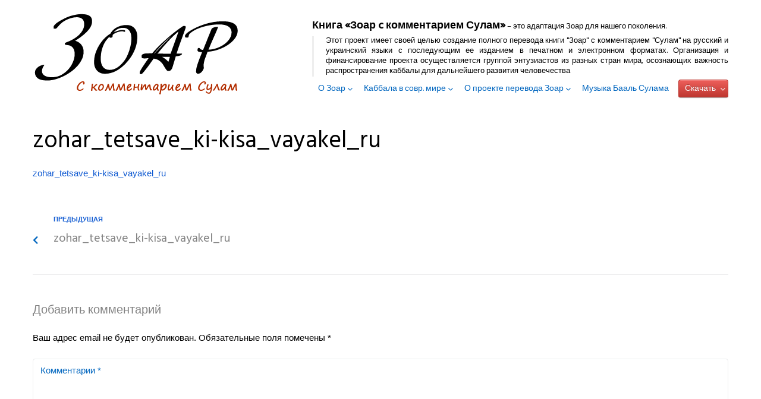

--- FILE ---
content_type: application/javascript; charset=utf-8
request_url: https://zoar-sulam-rus.org/wp-content/themes/monstroid2/assets/js/theme-script.js?ver=1.1.6
body_size: 1545
content:
;var Monstroid2_Theme_JS;

(function($) {
	'use strict';

	Monstroid2_Theme_JS = {

		init: function() {
			this.page_preloader_init();
			this.toTopInit();
			this.responsiveMenuInit();
			this.magnificPopupInit();
			this.swiperInit();
		},

		page_preloader_init: function(self) {

			if ($('.page-preloader-cover')[0]) {
				$('.page-preloader-cover').delay(500).fadeTo(500, 0, function() {
					$(this).remove();
				});
			}
		},

		toTopInit: function() {
			if ($.isFunction(jQuery.fn.UItoTop)) {
				$().UItoTop({
					text: '',
					scrollSpeed: 600
				});
			}
		},

		responsiveMenuInit: function() {
			if (typeof monstroid2ResponsiveMenu !== 'undefined') {
				monstroid2ResponsiveMenu();
			}
		},

		magnificPopupInit: function() {

			if (typeof $.magnificPopup !== 'undefined') {

				//MagnificPopup init
				$('[data-popup="magnificPopup"]').magnificPopup({
					type: 'image'
				});

				$(".gallery > .gallery-item a").filter("[href$='.png'],[href$='.jpg']").magnificPopup({
					type: 'image',
					gallery: {
						enabled: true,
						navigateByImgClick: true,
					},
				});

			}
		},

		swiperInit: function() {
			if (typeof Swiper !== 'undefined') {

				//Swiper carousel init
				var mySwiper = new Swiper('.swiper-container', {
					// Optional parameters
					loop: true,
					spaceBetween: 10,
					autoHeight: true,

					// Navigation arrows
					navigation: {
						nextEl: '.swiper-button-next',
						prevEl: '.swiper-button-prev'
					}
				})

			}
		}
	};

	Monstroid2_Theme_JS.init();

}(jQuery));
